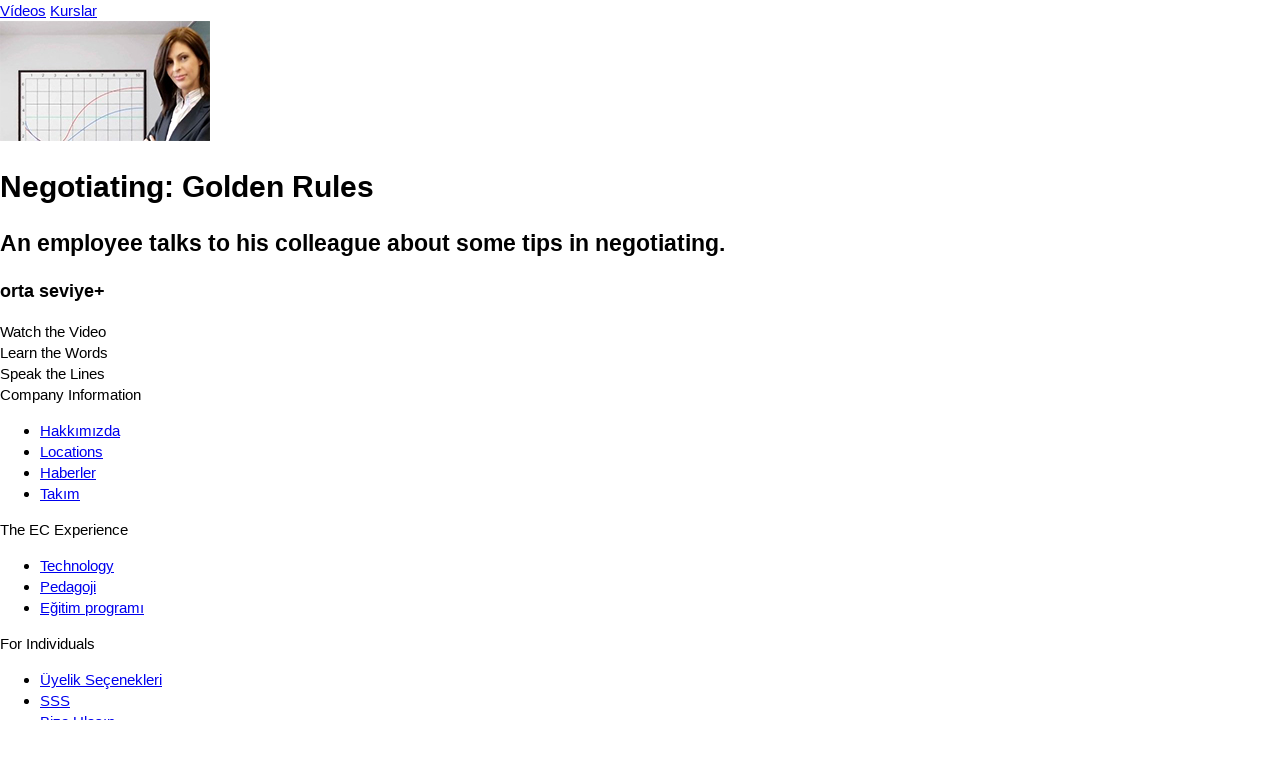

--- FILE ---
content_type: text/html; charset=UTF-8
request_url: https://tr.englishcentral.com/video/11180/negotiating-golden-rules
body_size: 2785
content:
<!DOCTYPE html>
<html lang="tr">
<head>
    <meta name="viewport" content="width=device-width, initial-scale=1, maximum-scale=1, user-scalable=no" />
<meta name="google" content="notranslate" />
<meta name="description" content="An employee talks to his colleague about some tips in negotiating." />
<meta name="keywords" content="1" />
<meta property="og:title" content="Negotiating: Golden Rules" />
<meta property="og:description" content="An employee talks to his colleague about some tips in negotiating." />
<meta property="og:url" content="http://tr.englishcentral.com/video/11180/negotiating-golden-rules" />
<meta property="og:image" content="https://cdna.englishcentral.com/dialogs/11180/demopicture_32538_20120928155651.jpg" />
<meta property="og:image:width" content="420" />
<meta property="og:image:height" content="230" />
<meta property="og:site_name" content="EnglishCentral" />
<meta property="fb:app_id" content="118238151589839" />
<meta property="twitter:card" content="summary" />
<meta property="twitter:site" content="EnglishCentral" />
<meta property="twitter:title" content="Negotiating: Golden Rules" />
<meta property="twitter:description" content="An employee talks to his colleague about some tips in negotiating." />
<meta property="twitter:image" content="https://cdna.englishcentral.com/dialogs/11180/demopicture_32538_20120928155651.jpg" />
<meta name="google-site-verification" content="zuSfSAt-vHtoPArVLCDYohHJfCDc0SEK1FxHYSi8e80" />
<meta name="X-UA-Compatible" content="IE=EDGE" />
<meta name="viewport" content="width=device-width, initial-scale=1, maximum-scale=1, user-scalable=no" />
<meta name="google" content="notranslate" /><title>Negotiating: Golden Rules</title>
<link rel='canonical' href='https://www.englishcentral.com/video/11180/negotiating-golden-rules' id='canonical'>
<link rel='alternate' href='https://www.englishcentral.com/video/11180/negotiating-golden-rules' hreflang='x-default'>
<link rel='alternate' href='https://es.englishcentral.com/video/11180/negotiating-golden-rules' hreflang='es'>
<link rel='alternate' href='https://ja.englishcentral.com/video/11180/negotiating-golden-rules' hreflang='ja'>
<link rel='alternate' href='https://ko.englishcentral.com/video/11180/negotiating-golden-rules' hreflang='ko'>
<link rel='alternate' href='https://pt.englishcentral.com/video/11180/negotiating-golden-rules' hreflang='pt'>
<link rel='alternate' href='https://ru.englishcentral.com/video/11180/negotiating-golden-rules' hreflang='ru'>
<link rel='alternate' href='https://tr.englishcentral.com/video/11180/negotiating-golden-rules' hreflang='tr'>
<link rel='alternate' href='https://vi.englishcentral.com/video/11180/negotiating-golden-rules' hreflang='vi'>
<link rel='alternate' href='https://zh.englishcentral.com/video/11180/negotiating-golden-rules' hreflang='zh'>
<link rel='alternate' href='https://he.englishcentral.com/video/11180/negotiating-golden-rules' hreflang='he'>
<link rel='alternate' href='https://ar.englishcentral.com/video/11180/negotiating-golden-rules' hreflang='ar'>
<link rel='alternate' href='https://fr.englishcentral.com/video/11180/negotiating-golden-rules' hreflang='fr'>
<link rel='alternate' href='https://de.englishcentral.com/video/11180/negotiating-golden-rules' hreflang='de'><link href="/manifest.json" rel="manifest" />
<link href="https://api.googleapis.com" rel="dns-prefetch" />
<link href="https://www.google-analytics.com" rel="dns-prefetch" />
<link href="https://connect.facebook.net" rel="dns-prefetch" />
<link href="https://api.googleapis.com" rel="dns-prefetch" />
<link href="https://www.google-analytics.com" rel="dns-prefetch" />
<link href="https://connect.facebook.net" rel="dns-prefetch" />
<link href="https://cdns.englishcentral.com/css/seo/video.css" media="screen" rel="stylesheet" type="text/css" />    <link type="text/css" rel="stylesheet" media="screen" href="https://cdns.englishcentral.com/css/seo/bootstrap-5.0.2-dist/bootstrap.min.css">
    <link type="text/css" rel="stylesheet" media="screen" href="https://cdns.englishcentral.com/css/seo/main.css">
    <link rel="manifest" href="/manifest.json" />
    <link rel="icon" href="/favicon.png" />
    <link rel="apple-touch-icon" href="/app-icon.png" />
    <meta name="theme-color" content="#D31826">
    <meta name="viewport" content="width=device-width, initial-scale=1, shrink-to-fit=no">
    <link href="/favicon.ico" rel="shortcut icon" type="image/x-icon"/>
    <style type="text/css">
        body {
            margin: 0;
            padding: 0;
            font-size: 15px;
            line-height: 1.43;
            font-family: "Helvetica Neue", helvetica, arial, sans-serif;
        }
        .h-100 {
            height: 100% !important;
        }
        .w-100 {
            width: 100% !important;
        }
    </style>
            <script>
            (function(s,t,a,n){s[t]||(s[t]=a,n=s[a]=function(){n.q.push(arguments)},
                n.q=[],n.v=2,n.l=1*new Date)})(window,"InstanaEumObject","ineum");

            ineum('reportingUrl', 'https://eum-orange-saas.instana.io');
            ineum('key', '1GOiGfADR2W3vALWNzYs_g');
            ineum('allowedOrigins', [/.*\.(dev|qa)?englishcentral\.com/i]);
            ineum('trackSessions');
            ineum('meta', 'rum_provider', 'instana');
            ineum('meta', 'viewer_country', 'US');
        </script>
        <script defer crossorigin="anonymous" src="https://eum.instana.io/1.7.5/eum.min.js"
                integrity="sha384-HJjb3vveemdYNUfM1D28dTeXpPPbwPWJinH9ldaGt3KxCO0PNRc4Jb3oQIxMmJMk"></script>
    </head>
<body class="main-ec-body tr">
<div class="header">
    <nav class="nav header-nav">
        <div class="logo "></div>
        <div class="header-left-items-inner">
            <a href="/videos" id="header-videos" class="header-item">Vídeos</a>
            <a href="/courses" id="header-courses" class="header-item">Kurslar</a>
        </div>
    </nav>
</div>
<div class="h-100 w-100 ec-pwa-v2-landing-app">
    <div class="container">
    <div class="d-flex align-items-start justify-content-center mt-3">
        <div class="video-container">
            <img src="https://cdna.englishcentral.com/dialogs/vidthumb210/demopicture_32538_20120928155651April.2021.jpg">
        </div>
        <div class="sidebar d-flex flex-column mx-3">
             <div>
                 <h1 class="activity-tile">Negotiating: Golden Rules</h1>
                 <h2 class="description">An employee talks to his colleague about some tips in negotiating.</h2>
                 <h3 class="description">orta seviye+</h3>
             </div>
            <div class="activity-list">
                <div class="item active">Watch the Video</div>
                <div class="item">Learn the Words</div>
                <div class="item">Speak the Lines</div>
            </div>
        </div>
    </div>
</div>

</div>
<footer class="footer-component d-block" >
    <!-- Main Footer -->
    <div class="footer-component-main enabled">
        <div class="footer-component-inner">
            <div class="footer-component-inner-row">
                <!-- Company Information -->
                <div class="section" >
                    <div class="section-header w-100">
                        <span>Company Information</span>
                    </div>
                    <div class="section-body">
                        <ul>
                            <li><a href="/about-us" id="navigation-footer-link-about-us" >Hakkımızda</a></li>
                            <li><a href="/company-information/locations" id="navigation-footer-link-locations" >Locations</a></li>
                            <li><a href="/company-information/news" id="navigation-footer-link-news" >Haberler</a></li>
                            <li><a href="/company-information/team" id="navigation-footer-link-team" >Takım</a></li>
                        </ul>
                    </div>
                </div>

                <!-- EC Experience -->
                <div class="section">
                    <div class="section-header w-100">
                        <span>The EC Experience</span>
                    </div>
                    <div class="section-body">
                        <ul>
                            <li><a href="/ec-experience/technology" id="navigation-footer-link-technology" >Technology</a></li>
                            <li><a href="/ec-experience/pedagogy" id="navigation-footer-link-pedagogy" >Pedagoji</a></li>
                            <li><a href="/ec-experience/curriculum" id="navigation-footer-link-curriculum" >Eğitim programı</a></li>
                        </ul>
                    </div>
                </div>

                <!-- Individuals -->
                <div class="section" >
                    <div class="section-header w-100">
                        <span>For Individuals</span>
                    </div>
                    <div class="section-body">
                        <ul>
                            <li>
                                <a class="btn-reset" id="navigation-footer-link-plans"
                                   href="/payment" target="_blank">Üyelik Seçenekleri</a>
                            </li>
                            <li>
                                <a class="btn-reset" id="navigation-footer-link-faq"
                                   href="/support/faq">SSS</a>
                            </li>
                            <li><a class="btn-reset" id="navigation-footer-link-contact"
                                   href="/support/submit-request?isForSchools=false">
                                    Bize Ulaşın</a>
                            </li>
                        </ul>
                    </div>
                </div>

                <!-- For Schools & Enterprises -->
                <div
                        class="section">
                    <div class="section-header w-100">
                        <span i18n>For Schools & Enterprises</span>
                    </div>
                    <div class="section-body">
                        <ul>
                            <li>
                                <a class="btn-reset" id="navigation-footer-link-register-student"
                                   href="/students">Öğrenci Olarak Kaydolun</a></li>
                            <li>
                                <a class="btn-reset" id="navigation-footer-link-sales" target="_blank"
                                   href="https://solutions.englishcentral.com/en/demo-form-en" >Sales & Partnership</a>
                            </li>
                            <li>
                                <a class="btn-reset" id="navigation-footer-link-contact-schools"
                                   href="/support/submit-request?isForSchools=true" >Bize Ulaşın</a>
                            </li>
                        </ul>
                    </div>
                </div>

                <!-- Follow us & Language Selector
                <div class="section active">
                    <div class="section-header w-100">
                        <span>Follow Us</span>
                    </div>
                    <div class="section-body">
                        <div class="social-buttons">
                            <a class="social-btn" id="navigation-footer-social-facebook" rel="noopener noreferrer" target="_blank"><i class="fab fa-facebook-f"></i></a>
                            <a class="social-btn" id="navigation-footer-social-twitter" rel="noopener noreferrer" href="https://twitter.com/EnglishCentral1" target="_blank"><i class="fab fa-twitter"></i></a>
                            <a class="social-btn" id="navigation-footer-social-linkedin" rel="noopener noreferrer" href="https://www.linkedin.com/company/englishcentral-inc." target="_blank"><i class="fab fa-linkedin-in"></i></a>
                            <a class="social-btn" id="navigation-footer-social-instagram" rel="noopener noreferrer" href="https://www.instagram.com/englishcentral/?hl=en" target="_blank"><i class="fab fa-instagram"></i></a>
                            <a class="social-btn" id="navigation-footer-social-youtube" rel="noopener noreferrer" href="https://www.youtube.com/user/EnglishCentral" target="_blank"><i class="fab fa-youtube"></i></a>
                            <a class="social-btn" id="navigation-footer-social-blog" rel="noopener noreferrer" target="_blank"><i class="fas fa-blog"></i></a>
                        </div>
                    </div>
                </div>
                -->
            </div>
        </div>
    </div>
    <!-- Sub Footer -->
    <div class="sub-footer">
        <div class="sub-footer-inner">
            <div class="row">
                <div class="sub-footer-left col-12 col-md-6" id="navigation-footer-logo-small">
                    <span class="logo-small"></span>
                    <span i18n>Copyright &nbsp;</span>
                    <i class="fal fa-copyright px-1"></i>
                                        <span>2026 EnglishCentral, Inc.</span>
                                    </div>
                <div class="sub-footer-right col-12 col-md-6">
                    <a class="btn-reset sub-footer-btn" id="navigation-footer-link-privacy"
                       href="/privacy-policy"
                    >Gizlilik Politikası</a>
                    <a class="btn-reset sub-footer-btn" id="navigation-footer-link-terms"
                       href="/terms"
                    >Kullanım Koşulları</a>
                    <a class="btn-reset sub-footer-btn" id="navigation-footer-link-directory"
                       href="/directory" target="_blank">
                        Rehber                    </a>
                </div>
            </div>
        </div>
    </div>
</footer>
</body>
</html>
